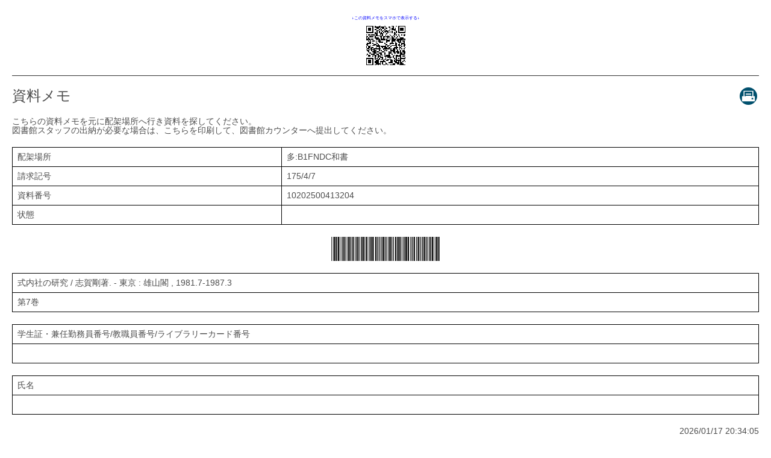

--- FILE ---
content_type: text/html; charset=utf-8
request_url: https://opac.lib.hosei.ac.jp/opac/opac_requestmemo/?lang=0&opkey=B165703798488924&blkey=48468
body_size: 6023
content:





	

<!DOCTYPE html>
<html lang="ja">
<head>

	<!-- meta -->
	<meta charset="UTF-8">
	<meta http-equiv="X-UA-Compatible" content="IE=edge">
	<meta http-equiv="Content-Type" content="text/html; charset=utf-8" />
	<meta http-equiv="Content-Style-type" content="text/css" />
	<meta http-equiv="content-script-type" content="text/javascript" />
	<meta http-equiv="Pragma" content="no-cache" />
	<meta http-equiv="Cache-Control" content="no-cache" />
	<meta http-equiv="Cache-Control" content="no-store" />
	<meta http-equiv="Expires" content="0" />
	<meta name="ROBOTS" content="NONE" />
	<meta name="ROBOTS" content="NOINDEX,NOFOLLOW" />
	<meta name="ROBOTS" content="NOARCHIVE" />
	
		<meta name="viewport" content="width=device-width,initial-scale=1.0,minimum-scale=1.0">
	
	<meta name="description" content="Online Public Access Catalog">
	<!-- css: bootstrap mega menu -->
	<link rel="stylesheet" type="text/css" href="/media/css/yamm.css?20240722">
	<link rel="stylesheet" type="text/css" href="/media/css/yamm_custom.css?20240722">

	<!-- css: sidr for smartphone side menu -->
	<link rel="stylesheet" type="text/css" href="/media/css/jquery.sidr.light.css?20240722">
	<link rel="stylesheet" type="text/css" href="/media/css/jquery.sidr.light_custom.css?20240722">

	<!-- css: sidr for smartphone side menu -->
	<link rel="stylesheet" type="text/css" href="/media/js/owl/assets/owl.carousel.css?20240722">

	<!-- css: opac theme -->
	<link rel="stylesheet" type="text/css" href="/media/css/opac_icon.css?20240722">
	<link rel="stylesheet" type="text/css" href="/media/css/opac_icon_custom.css?20240722">
	<link rel="stylesheet" type="text/css" href="/media/css/opac_style.css?20240722">
	<link rel="stylesheet" type="text/css" href="/media/css/opac_style_custom.css?20240722">

	<!-- HTML5 shim and Respond.js for IE8 support of HTML5 elements and media queries -->
	<!-- WARNING: Respond.js doesn't work if you view the page via file:// -->
	<!--[if lt IE 9]>
		<script src="https://oss.maxcdn.com/html5shiv/3.7.2/html5shiv.min.js"></script>
		<script src="https://oss.maxcdn.com/respond/1.4.2/respond.min.js"></script>
	<![endif]-->

	

	<link rel="shortcut icon" href="/media/img/favicon.ico" />

	<script type="text/javascript">
	//<![CDATA[
		 var media_url="/media/"; // MEDIA_URL
	 //]]>
	</script>
	
	



	
	<link href="/media/css/opac_common.css?20240722" rel="stylesheet" type="text/css" />
	<link href="/media/css/opac_common_custom.css?20240722" rel="stylesheet" type="text/css" />







	<script type="text/javascript" src="/media/js/jquery.min.js?20240722" charset="UTF-8"></script>
	<script>jQuery.ajaxPrefilter( function( s ) { if ( s.crossDomain ) { s.contents.script = false; } } );</script>
	<script type="text/javascript" src="/media/js_c/jquery-ui.min.js?20240722" charset="UTF-8"></script>
	<script type="text/javascript" src="/media/js_c/opac_common.js?20240722" charset="UTF-8"></script>
	<script type="text/javascript" src="/media/js_c/overlib.js?20240722" charset="UTF-8"></script>
	<script type="text/javascript" src="/media/js_c/wordBreak.js?20240722" charset="UTF-8"></script>
	



	
	<title></title>
	</head>
	<body class="opac_ja" style="min-width:auto !important;">



	<div class="popupWin req_memo" id="opac_requestmemo">
		
			
				<div class="disp_qrcode" style="border-bottom:solid 1px #333333;">
					<p class="text-center" style="margin-top:0">
						<span style="color:#0000ff;font-size: 0.5em;">↓この資料メモをスマホで表示する↓</span><br />
						<img src="/opac-spool/qr_z7KgnZ1jIcC7xrfs3OTKLJDUGAuN5J.png" alt="" />
					</p>
				</div>
				<br />
			
		
		
			<h3 class="title clearfix">
				
					資料メモ
				
				<span class="pull-right">
					<a class="btn-my-icon" alt="print" href="javascript:window.print();">
						<span class="icon-opac_print-2 size-small"></span>
					</a>
				</span>
			</h3>

			
			

			
				<p class="tbl_msg">こちらの資料メモを元に配架場所へ行き資料を探してください。</br>
図書館スタッフの出納が必要な場合は、こちらを印刷して、図書館カウンターへ提出してください。</p>
			

			  
				



	<table class="table table-bordered">
		
			<tr>
				  
					<td class="LOCATION">配架場所</td>
					<td class="LOCATION">多:B1FNDC和書</td>
				
			</tr>
		
			<tr>
				  
					<td class="CALLNO">請求記号</td>
					<td class="CALLNO">175/4/7</td>
				
			</tr>
		
			<tr>
				  
					<td class="BARCODE">資料番号</td>
					<td class="BARCODE">10202500413204</td>
				
			</tr>
		
			<tr>
				  
					<td class="CONDITION">状態</td>
					<td class="CONDITION">　</td>
				
			</tr>
		
	</table>




	<p class="text-center">
		<img src="/opac-spool/opac_barcode_img_20260117203404_10202500413204.png" class="memo_barcode"/>
	</p>



	<table class="table table-bordered">
		
			<tr><td class="bbinfo">式内社の研究 / 志賀剛著. - 東京 : 雄山閣 , 1981.7-1987.3</td></tr>
		
		
			<tr><td class="bind_vol">第7巻</td></tr>
		
	</table>

			

			
			
				
				<table class="table table-bordered">
					<tr>
						
							<td>
						
						学生証・兼任勤務員番号/教職員番号/ライブラリーカード番号</td>
					</tr>
					<tr>
						
							<td><br /></td>
						
					</tr>
				</table>
				
			

			
			
				
				<table class="table table-bordered">
					<tr>
						<td>氏名</td>
					</tr>
					<tr>
						
							<td><br /></td>
						
					</tr>
				</table>
				
			

			
			<p class="text-right now_date">2026/01/17 20:34:05</p>

			
				<div class="panel panel-primary panel-body">●資料メモのQRコードの読み込みを除き、図書館内での写真撮影は禁止です。ご注意ください。</br>
●こちらの資料メモでは、予約および他キャンパス図書館からの取寄はできません。MyOPACより行ってください。</br>
</br>
法政大学図書館</div>
			
		
		
	</div><!-- popupWindow -->



	</body>
	</html>


--- FILE ---
content_type: application/javascript
request_url: https://opac.lib.hosei.ac.jp/media/js_c/overlib.js?20240722
body_size: 36900
content:
//\/////
//\  Version 7.0.13(overlib_mini.jsの内容をコピー)
//\  overLIB 4.21 - You may not remove or change this notice.
//\  Copyright Erik Bosrup 1998-2004. All rights reserved.
//\
//\  Contributors are listed on the homepage.
//\  This file might be old, always check for the latest version at:
//\  http://www.bosrup.com/web/overlib/
//\
//\  Please read the license agreement (available through the link above)
//\  before using overLIB. Direct any licensing questions to erik@bosrup.com.
//\
//\  Do not sell this as your own work or remove this copyright notice. 
//\  For full details on copying or changing this script please read the
//\  license agreement at the link above. Please give credit on sites that
//\  use overLIB and submit changes of the script so other people can use
//\  them as well.
//\/////
//\  THIS IS A VERY MODIFIED VERSION. DO NOT EDIT OR PUBLISH. GET THE ORIGINAL!
var olLoaded=0,pmStart=10000000,pmUpper=10001000,pmCount=pmStart+1,pmt='',pms=new Array(),olInfo=new Info('4.21',1),FREPLACE=0,FBEFORE=1,FAFTER=2,FALTERNATE=3,FCHAIN=4,olHideForm=0,olHautoFlag=0,olVautoFlag=0,hookPts=new Array(),postParse=new Array(),cmdLine=new Array(),runTime=new Array();
registerCommands('donothing,inarray,caparray,sticky,background,noclose,caption,left,right,center,offsetx,offsety,fgcolor,bgcolor,textcolor,capcolor,closecolor,width,border,cellpad,status,autostatus,autostatuscap,height,closetext,snapx,snapy,fixx,fixy,relx,rely,fgbackground,bgbackground,padx,pady,fullhtml,above,below,capicon,textfont,captionfont,closefont,textsize,captionsize,closesize,timeout,function,delay,hauto,vauto,closeclick,wrap,followmouse,mouseoff,closetitle,cssoff,compatmode,cssclass,fgclass,bgclass,textfontclass,captionfontclass,closefontclass');
if(typeof ol_fgcolor=='undefined')var ol_fgcolor="#CCCCFF";if(typeof ol_bgcolor=='undefined')var ol_bgcolor="#333399";if(typeof ol_textcolor=='undefined')var ol_textcolor="#000000";if(typeof ol_capcolor=='undefined')var ol_capcolor="#FFFFFF";if(typeof ol_closecolor=='undefined')var ol_closecolor="#9999FF";if(typeof ol_textfont=='undefined')var ol_textfont="Verdana,Arial,Helvetica";if(typeof ol_captionfont=='undefined')var ol_captionfont="Verdana,Arial,Helvetica";if(typeof ol_closefont=='undefined')var ol_closefont="Verdana,Arial,Helvetica";if(typeof ol_textsize=='undefined')var ol_textsize="1";if(typeof ol_captionsize=='undefined')var ol_captionsize="1";if(typeof ol_closesize=='undefined')var ol_closesize="1";if(typeof ol_width=='undefined')var ol_width="200";if(typeof ol_border=='undefined')var ol_border="1";if(typeof ol_cellpad=='undefined')var ol_cellpad=2;if(typeof ol_offsetx=='undefined')var ol_offsetx=10;if(typeof ol_offsety=='undefined')var ol_offsety=10;if(typeof ol_text=='undefined')var ol_text="Default Text";if(typeof ol_cap=='undefined')var ol_cap="";if(typeof ol_sticky=='undefined')var ol_sticky=0;if(typeof ol_background=='undefined')var ol_background="";if(typeof ol_close=='undefined')var ol_close="Close";if(typeof ol_hpos=='undefined')var ol_hpos=RIGHT;if(typeof ol_status=='undefined')var ol_status="";if(typeof ol_autostatus=='undefined')var ol_autostatus=0;if(typeof ol_height=='undefined')var ol_height=-1;if(typeof ol_snapx=='undefined')var ol_snapx=0;if(typeof ol_snapy=='undefined')var ol_snapy=0;if(typeof ol_fixx=='undefined')var ol_fixx=-1;if(typeof ol_fixy=='undefined')var ol_fixy=-1;if(typeof ol_relx=='undefined')var ol_relx=null;if(typeof ol_rely=='undefined')var ol_rely=null;if(typeof ol_fgbackground=='undefined')var ol_fgbackground="";if(typeof ol_bgbackground=='undefined')var ol_bgbackground="";if(typeof ol_padxl=='undefined')var ol_padxl=1;if(typeof ol_padxr=='undefined')var ol_padxr=1;if(typeof ol_padyt=='undefined')var ol_padyt=1;if(typeof ol_padyb=='undefined')var ol_padyb=1;if(typeof ol_fullhtml=='undefined')var ol_fullhtml=0;if(typeof ol_vpos=='undefined')var ol_vpos=BELOW;if(typeof ol_aboveheight=='undefined')var ol_aboveheight=0;if(typeof ol_capicon=='undefined')var ol_capicon="";if(typeof ol_frame=='undefined')var ol_frame=self;if(typeof ol_timeout=='undefined')var ol_timeout=0;if(typeof ol_function=='undefined')var ol_function=null;if(typeof ol_delay=='undefined')var ol_delay=0;if(typeof ol_hauto=='undefined')var ol_hauto=0;if(typeof ol_vauto=='undefined')var ol_vauto=0;if(typeof ol_closeclick=='undefined')var ol_closeclick=0;if(typeof ol_wrap=='undefined')var ol_wrap=0;if(typeof ol_followmouse=='undefined')var ol_followmouse=1;if(typeof ol_mouseoff=='undefined')var ol_mouseoff=0;if(typeof ol_closetitle=='undefined')var ol_closetitle='Close';if(typeof ol_compatmode=='undefined')var ol_compatmode=0;if(typeof ol_css=='undefined')var ol_css=CSSOFF;if(typeof ol_fgclass=='undefined')var ol_fgclass="";if(typeof ol_bgclass=='undefined')var ol_bgclass="";if(typeof ol_textfontclass=='undefined')var ol_textfontclass="";if(typeof ol_captionfontclass=='undefined')var ol_captionfontclass="";if(typeof ol_closefontclass=='undefined')var ol_closefontclass="";
if(typeof ol_texts=='undefined')var ol_texts=new Array("Text 0","Text 1");if(typeof ol_caps=='undefined')var ol_caps=new Array("Caption 0","Caption 1");
var o3_text="",o3_cap="",o3_sticky=0,o3_background="",o3_close="Close",o3_hpos=RIGHT,o3_offsetx=2,o3_offsety=2,o3_fgcolor="",o3_bgcolor="",o3_textcolor="",o3_capcolor="",o3_closecolor="",o3_width=100,o3_border=1,o3_cellpad=2,o3_status="",o3_autostatus=0,o3_height=-1,o3_snapx=0,o3_snapy=0,o3_fixx=-1,o3_fixy=-1,o3_relx=null,o3_rely=null,o3_fgbackground="",o3_bgbackground="",o3_padxl=0,o3_padxr=0,o3_padyt=0,o3_padyb=0,o3_fullhtml=0,o3_vpos=BELOW,o3_aboveheight=0,o3_capicon="",o3_textfont="Verdana,Arial,Helvetica",o3_captionfont="Verdana,Arial,Helvetica",o3_closefont="Verdana,Arial,Helvetica",o3_textsize="1",o3_captionsize="1",o3_closesize="1",o3_frame=self,o3_timeout=0,o3_timerid=0,o3_allowmove=0,o3_function=null,o3_delay=0,o3_delayid=0,o3_hauto=0,o3_vauto=0,o3_closeclick=0,o3_wrap=0,o3_followmouse=1,o3_mouseoff=0,o3_closetitle='',o3_compatmode=0,o3_css=CSSOFF,o3_fgclass="",o3_bgclass="",o3_textfontclass="",o3_captionfontclass="",o3_closefontclass="";
var o3_x=0,o3_y=0,o3_showingsticky=0,o3_removecounter=0;
var over=null,fnRef,hoveringSwitch=false,olHideDelay;
var isMac=(navigator.userAgent.indexOf("Mac")!=-1),olOp=(navigator.userAgent.toLowerCase().indexOf('opera')>-1&&document.createTextNode),olNs4=(navigator.appName=='Netscape'&&parseInt(navigator.appVersion)==4),olNs6=(document.getElementById)?true:false,olKq=(olNs6&&/konqueror/i.test(navigator.userAgent)),olIe4=(document.all)?true:false,olIe5=false,olIe55=false,docRoot='document.body';
if(olNs4){var oW=window.innerWidth;var oH=window.innerHeight;window.onresize=function(){if(oW!=window.innerWidth||oH!=window.innerHeight)location.reload();}}
if(olIe4){var agent=navigator.userAgent;if(/MSIE/.test(agent)){var versNum = parseFloat(agent.match(/MSIE ([0-9]{1,}[\.0-9]{0,})/i)[1]);if(versNum>=5){olIe5=true;olIe55=(versNum>=5.5&&!olOp)?true:false;if(olNs6)olNs6=false;}}
if(olNs6)olIe4=false;}
if(document.compatMode&&document.compatMode=='CSS1Compat'){docRoot=((olIe4&&!olOp)?'document.documentElement':docRoot);}
if(window.addEventListener)window.addEventListener("load",OLonLoad_handler,false);else if(window.attachEvent)window.attachEvent("onload",OLonLoad_handler);
var capExtent;
function overlib(){if(!olLoaded||isExclusive(overlib.arguments))return true;if(olCheckMouseCapture)olMouseCapture();if(over){over=(typeof over.id!='string')?o3_frame.document.all['overDiv']:over;cClick();}
olHideDelay=0;o3_text=ol_text;o3_cap=ol_cap;o3_sticky=ol_sticky;o3_background=ol_background;o3_close=ol_close;o3_hpos=ol_hpos;o3_offsetx=ol_offsetx;o3_offsety=ol_offsety;o3_fgcolor=ol_fgcolor;o3_bgcolor=ol_bgcolor;o3_textcolor=ol_textcolor;o3_capcolor=ol_capcolor;o3_closecolor=ol_closecolor;o3_width=ol_width;o3_border=ol_border;o3_cellpad=ol_cellpad;o3_status=ol_status;o3_autostatus=ol_autostatus;o3_height=ol_height;o3_snapx=ol_snapx;o3_snapy=ol_snapy;o3_fixx=ol_fixx;o3_fixy=ol_fixy;o3_relx=ol_relx;o3_rely=ol_rely;o3_fgbackground=ol_fgbackground;o3_bgbackground=ol_bgbackground;o3_padxl=ol_padxl;o3_padxr=ol_padxr;o3_padyt=ol_padyt;o3_padyb=ol_padyb;o3_fullhtml=ol_fullhtml;o3_vpos=ol_vpos;o3_aboveheight=ol_aboveheight;o3_capicon=ol_capicon;o3_textfont=ol_textfont;o3_captionfont=ol_captionfont;o3_closefont=ol_closefont;o3_textsize=ol_textsize;o3_captionsize=ol_captionsize;o3_closesize=ol_closesize;o3_timeout=ol_timeout;o3_function=ol_function;o3_delay=ol_delay;o3_hauto=ol_hauto;o3_vauto=ol_vauto;o3_closeclick=ol_closeclick;o3_wrap=ol_wrap;o3_followmouse=ol_followmouse;o3_mouseoff=ol_mouseoff;o3_closetitle=ol_closetitle;o3_css=ol_css;o3_compatmode=ol_compatmode;o3_fgclass=ol_fgclass;o3_bgclass=ol_bgclass;o3_textfontclass=ol_textfontclass;o3_captionfontclass=ol_captionfontclass;o3_closefontclass=ol_closefontclass;
setRunTimeVariables();
fnRef='';
o3_frame=ol_frame;
if(!(over=createDivContainer()))return false;
parseTokens('o3_',overlib.arguments);if(!postParseChecks())return false;
if(o3_delay==0){return runHook("olMain",FREPLACE);}else{o3_delayid=setTimeout("runHook('olMain',FREPLACE)",o3_delay);return false;}}
function nd(time){if(olLoaded&&!isExclusive()){hideDelay(time);
if(o3_removecounter>=1){o3_showingsticky=0 };
if(o3_showingsticky==0){o3_allowmove=0;if(over!=null&&o3_timerid==0)runHook("hideObject",FREPLACE,over);}else{o3_removecounter++;}}
return true;}
function cClick(){if(olLoaded){runHook("hideObject",FREPLACE,over);o3_showingsticky=0;}
return false;}
function overlib_pagedefaults(){parseTokens('ol_',overlib_pagedefaults.arguments);}
function olMain(){var layerhtml,styleType;runHook("olMain",FBEFORE);
if(o3_background!=""||o3_fullhtml){
layerhtml=runHook('ol_content_background',FALTERNATE,o3_css,o3_text,o3_background,o3_fullhtml);}else{
styleType=(pms[o3_css-1-pmStart]=="cssoff"||pms[o3_css-1-pmStart]=="cssclass");
if(o3_fgbackground!="")o3_fgbackground="background=\""+o3_fgbackground+"\"";if(o3_bgbackground!="")o3_bgbackground=(styleType?"background=\""+o3_bgbackground+"\"":o3_bgbackground);
if(o3_fgcolor!="")o3_fgcolor=(styleType?"bgcolor=\""+o3_fgcolor+"\"":o3_fgcolor);if(o3_bgcolor!="")o3_bgcolor=(styleType?"bgcolor=\""+o3_bgcolor+"\"":o3_bgcolor);
if(o3_height>0)o3_height=(styleType?"height=\""+o3_height+"\"":o3_height);else o3_height="";
if(o3_cap==""){
layerhtml=runHook('ol_content_simple',FALTERNATE,o3_css,o3_text);}else{
if(o3_sticky){
layerhtml=runHook('ol_content_caption',FALTERNATE,o3_css,o3_text,o3_cap,o3_close);}else{
layerhtml=runHook('ol_content_caption',FALTERNATE,o3_css,o3_text,o3_cap,"");}}}
if(o3_sticky){if(o3_timerid>0){clearTimeout(o3_timerid);o3_timerid=0;}
o3_showingsticky=1;o3_removecounter=0;}
if(!runHook("createPopup",FREPLACE,layerhtml))return false;
if(o3_autostatus>0){o3_status=o3_text;if(o3_autostatus>1)o3_status=o3_cap;}
o3_allowmove=0;
if(o3_timeout>0){if(o3_timerid>0)clearTimeout(o3_timerid);o3_timerid=setTimeout("cClick()",o3_timeout);}
runHook("disp",FREPLACE,o3_status);runHook("olMain",FAFTER);
return(olOp&&event&&event.type=='mouseover'&&!o3_status)?'':(o3_status!='');}
function ol_content_simple(text){var cpIsMultiple=/,/.test(o3_cellpad);var txt='<table width="'+o3_width+'" border="0" cellpadding="'+o3_border+'" cellspacing="0" '+(o3_bgclass?'class="'+o3_bgclass+'"':o3_bgcolor+' '+o3_height)+'><tr><td><table width="100%" border="0" '+((olNs4||!cpIsMultiple)?'cellpadding="'+o3_cellpad+'" ':'')+'cellspacing="0" '+(o3_fgclass?'class="'+o3_fgclass+'"':o3_fgcolor+' '+o3_fgbackground+' '+o3_height)+'><tr><td valign="TOP"'+(o3_textfontclass?' class="'+o3_textfontclass+'">':((!olNs4&&cpIsMultiple)?' style="'+setCellPadStr(o3_cellpad)+'">':'>'))+(o3_textfontclass?'':wrapStr(0,o3_textsize,'text'))+text+(o3_textfontclass?'':wrapStr(1,o3_textsize))+'</td></tr></table></td></tr></table>';
set_background("");return txt;}
function ol_content_caption(text,title,close){var nameId,txt,cpIsMultiple=/,/.test(o3_cellpad);var closing,closeevent;
closing="";closeevent="onmouseover";if(o3_closeclick==1)closeevent=(o3_closetitle?"title='"+o3_closetitle+"'":"")+" onclick";if(o3_capicon!=""){nameId=' hspace=\"5\"'+' align=\"middle\" alt=\"\"';if(typeof o3_dragimg!='undefined'&&o3_dragimg)nameId=' hspace=\"5\"'+' name=\"'+o3_dragimg+'\" id=\"'+o3_dragimg+'\" align=\"middle\" alt=\"Drag Enabled\" title=\"Drag Enabled\"';o3_capicon='<img src=\"'+o3_capicon+'\"'+nameId+' />';}
if(close!="")
closing='<td '+(!o3_compatmode&&o3_closefontclass?'class="'+o3_closefontclass:'align="RIGHT')+'"><a href="javascript:return '+fnRef+'cClick();"'+((o3_compatmode&&o3_closefontclass)?' class="'+o3_closefontclass+'" ':' ')+closeevent+'="return '+fnRef+'cClick();">'+(o3_closefontclass?'':wrapStr(0,o3_closesize,'close'))+close+(o3_closefontclass?'':wrapStr(1,o3_closesize,'close'))+'</a></td>';txt='<table width="'+o3_width+'" border="0" cellpadding="'+o3_border+'" cellspacing="0" '+(o3_bgclass?'class="'+o3_bgclass+'"':o3_bgcolor+' '+o3_bgbackground+' '+o3_height)+'><tr><td><table width="100%" border="0" cellpadding="2" cellspacing="0"><tr><td'+(o3_captionfontclass?' class="'+o3_captionfontclass+'">':'>')+(o3_captionfontclass?'':'<b>'+wrapStr(0,o3_captionsize,'caption'))+o3_capicon+title+(o3_captionfontclass?'':wrapStr(1,o3_captionsize)+'</b>')+'</td>'+closing+'</tr></table><table width="100%" border="0" '+((olNs4||!cpIsMultiple)?'cellpadding="'+o3_cellpad+'" ':'')+'cellspacing="0" '+(o3_fgclass?'class="'+o3_fgclass+'"':o3_fgcolor+' '+o3_fgbackground+' '+o3_height)+'><tr><td valign="TOP"'+(o3_textfontclass?' class="'+o3_textfontclass+'">' :((!olNs4&&cpIsMultiple)?' style="'+setCellPadStr(o3_cellpad)+'">':'>'))+(o3_textfontclass?'':wrapStr(0,o3_textsize,'text'))+text+(o3_textfontclass?'':wrapStr(1,o3_textsize))+'</td></tr></table></td></tr></table>';
set_background("");return txt;}
function ol_content_background(text,picture,hasfullhtml){if(hasfullhtml){txt=text;}else{txt='<table width="'+o3_width+'" border="0" cellpadding="0" cellspacing="0" height="'+o3_height+'"><tr><td colspan="3" height="'+o3_padyt+'"></td></tr><tr><td width="'+o3_padxl+'"></td><td valign="TOP" width="'+(o3_width-o3_padxl-o3_padxr)+(o3_textfontclass?'" class="'+o3_textfontclass:'')+'">'+(o3_textfontclass?'':wrapStr(0,o3_textsize,'text'))+text+(o3_textfontclass?'':wrapStr(1,o3_textsize))+'</td><td width="'+o3_padxr+'"></td></tr><tr><td colspan="3" height="'+o3_padyb+'"></td></tr></table>';}
set_background(picture);return txt;}
function set_background(pic){if(pic==""){if(olNs4){over.background.src=null;}else if(over.style){over.style.backgroundImage="none";}
}else{if(olNs4){over.background.src=pic;}else if(over.style){over.style.width=o3_width+'px';over.style.backgroundImage="url("+pic+")";}}}
var olShowId=-1;
function disp(statustext){runHook("disp",FBEFORE);
if(o3_allowmove==0){runHook("placeLayer",FREPLACE);(olNs6&&olShowId<0)?olShowId=setTimeout("runHook('showObject',FREPLACE,over)",1):runHook("showObject",FREPLACE,over);o3_allowmove=(o3_sticky||o3_followmouse==0)?0:1;}
runHook("disp",FAFTER);
if(statustext!="")self.status=statustext;}
function createPopup(lyrContent){runHook("createPopup",FBEFORE);
if(o3_wrap){var wd,ww,theObj=(olNs4?over:over.style);theObj.top=theObj.left=((olIe4&&!olOp)?0:-10000)+(!olNs4?'px':0);layerWrite(lyrContent);wd=(olNs4?over.clip.width:over.offsetWidth);if(wd>(ww=windowWidth())){lyrContent=lyrContent.replace(/\&nbsp;/g,' ');o3_width=ww;o3_wrap=0;}}
layerWrite(lyrContent);
if(o3_wrap)o3_width=(olNs4?over.clip.width:over.offsetWidth);
runHook("createPopup",FAFTER,lyrContent);
return true;}
function placeLayer(){var placeX,placeY,widthFix=0;
if(o3_frame.innerWidth)widthFix=18;iwidth=windowWidth();
winoffset=(olIe4)?eval('o3_frame.'+docRoot+'.scrollLeft'):o3_frame.pageXOffset;
placeX=runHook('horizontalPlacement',FCHAIN,iwidth,winoffset,widthFix);
if(o3_frame.innerHeight){iheight=o3_frame.innerHeight;}else if(eval('o3_frame.'+docRoot)&&eval("typeof o3_frame."+docRoot+".clientHeight=='number'")&&eval('o3_frame.'+docRoot+'.clientHeight')){iheight=eval('o3_frame.'+docRoot+'.clientHeight');}
scrolloffset=(olIe4)?eval('o3_frame.'+docRoot+'.scrollTop'):o3_frame.pageYOffset;placeY=runHook('verticalPlacement',FCHAIN,iheight,scrolloffset);
repositionTo(over,placeX,placeY);}
function olMouseMove(e){var e=(e)?e:event;
if(e.pageX){o3_x=e.pageX;o3_y=e.pageY;}else if(e.clientX){o3_x=eval('e.clientX+o3_frame.'+docRoot+'.scrollLeft');o3_y=eval('e.clientY+o3_frame.'+docRoot+'.scrollTop');}
if(o3_allowmove==1)runHook("placeLayer",FREPLACE);
if(hoveringSwitch&&!olNs4&&runHook("cursorOff",FREPLACE)){(olHideDelay?hideDelay(olHideDelay):cClick());hoveringSwitch=!hoveringSwitch;}}
function no_overlib(){return ver3fix;}
function olMouseCapture(){capExtent=document;var fN,str='',l,k,f,wMv,sS,mseHandler=olMouseMove;var re=/function[ ]*(\w*)\(/;
wMv=(!olIe4&&window.onmousemove);if(document.onmousemove||wMv){if(wMv)capExtent=window;f=capExtent.onmousemove.toString();fN=f.match(re);if(fN==null){str=f+'(e);';}else if(fN[1]=='anonymous'||fN[1]=='olMouseMove'||(wMv&&fN[1]=='onmousemove')){if(!olOp&&wMv){l=f.indexOf('{')+1;k=f.lastIndexOf('}');sS=f.substring(l,k);if((l=sS.indexOf('('))!=-1){sS=sS.substring(0,l).replace(/^\s+/,'').replace(/\s+$/,'');if(eval("typeof "+sS+"=='undefined'"))window.onmousemove=null;else str=sS+'(e);';}}
if(!str){olCheckMouseCapture=false;return;}
}else{if(fN[1])str=fN[1]+'(e);';else{l=f.indexOf('{')+1;k=f.lastIndexOf('}');str=f.substring(l,k)+'\n';}}
str+='olMouseMove(e);';mseHandler=new Function('e',str);}
capExtent.onmousemove=mseHandler;if(olNs4)capExtent.captureEvents(Event.MOUSEMOVE);}
function parseTokens(pf,ar){
var v,i,mode=-1,par=(pf!='ol_'),fnMark=(par&&!ar.length?1:0);
for(i=0;i<ar.length;i++){if(mode<0){
if(typeof ar[i]=='number'&&ar[i]>pmStart&&ar[i]<pmUpper){fnMark=(par?1:0);i--;}else{switch(pf){case 'ol_':
ol_text=ar[i].toString();break;default:
o3_text=ar[i].toString();}}
mode=0;}else{
if(ar[i]>=pmCount||ar[i]==DONOTHING){continue;}
if(ar[i]==INARRAY){fnMark=0;eval(pf+'text=ol_texts['+ar[++i]+'].toString()');continue;}
if(ar[i]==CAPARRAY){eval(pf+'cap=ol_caps['+ar[++i]+'].toString()');continue;}
if(ar[i]==STICKY){if(pf!='ol_')eval(pf+'sticky=1');continue;}
if(ar[i]==BACKGROUND){eval(pf+'background="'+ar[++i]+'"');continue;}
if(ar[i]==NOCLOSE){if(pf!='ol_')opt_NOCLOSE();continue;}
if(ar[i]==CAPTION){eval(pf+"cap='"+escSglQuote(ar[++i])+"'");continue;}
if(ar[i]==CENTER||ar[i]==LEFT||ar[i]==RIGHT){eval(pf+'hpos='+ar[i]);if(pf!='ol_')olHautoFlag=1;continue;}
if(ar[i]==OFFSETX){eval(pf+'offsetx='+ar[++i]);continue;}
if(ar[i]==OFFSETY){eval(pf+'offsety='+ar[++i]);continue;}
if(ar[i]==FGCOLOR){eval(pf+'fgcolor="'+ar[++i]+'"');continue;}
if(ar[i]==BGCOLOR){eval(pf+'bgcolor="'+ar[++i]+'"');continue;}
if(ar[i]==TEXTCOLOR){eval(pf+'textcolor="'+ar[++i]+'"');continue;}
if(ar[i]==CAPCOLOR){eval(pf+'capcolor="'+ar[++i]+'"');continue;}
if(ar[i]==CLOSECOLOR){eval(pf+'closecolor="'+ar[++i]+'"');continue;}
if(ar[i]==WIDTH){eval(pf+'width='+ar[++i]);continue;}
if(ar[i]==BORDER){eval(pf+'border='+ar[++i]);continue;}
if(ar[i]==CELLPAD){i=opt_MULTIPLEARGS(++i,ar,(pf+'cellpad'));continue;}
if(ar[i]==STATUS){eval(pf+"status='"+escSglQuote(ar[++i])+"'");continue;}
if(ar[i]==AUTOSTATUS){eval(pf+'autostatus=('+pf+'autostatus==1)?0:1');continue;}
if(ar[i]==AUTOSTATUSCAP){eval(pf+'autostatus=('+pf+'autostatus==2)?0:2');continue;}
if(ar[i]==HEIGHT){eval(pf+'height='+pf+'aboveheight='+ar[++i]);continue;}
if(ar[i]==CLOSETEXT){eval(pf+"close='"+escSglQuote(ar[++i])+"'");continue;}
if(ar[i]==SNAPX){eval(pf+'snapx='+ar[++i]);continue;}
if(ar[i]==SNAPY){eval(pf+'snapy='+ar[++i]);continue;}
if(ar[i]==FIXX){eval(pf+'fixx='+ar[++i]);continue;}
if(ar[i]==FIXY){eval(pf+'fixy='+ar[++i]);continue;}
if(ar[i]==RELX){eval(pf+'relx='+ar[++i]);continue;}
if(ar[i]==RELY){eval(pf+'rely='+ar[++i]);continue;}
if(ar[i]==FGBACKGROUND){eval(pf+'fgbackground="'+ar[++i]+'"');continue;}
if(ar[i]==BGBACKGROUND){eval(pf+'bgbackground="'+ar[++i]+'"');continue;}
if(ar[i]==PADX){eval(pf+'padxl='+ar[++i]);eval(pf+'padxr='+ar[++i]);continue;}
if(ar[i]==PADY){eval(pf+'padyt='+ar[++i]);eval(pf+'padyb='+ar[++i]);continue;}
if(ar[i]==FULLHTML){if(pf!='ol_')eval(pf+'fullhtml=1');continue;}
if(ar[i]==BELOW||ar[i]==ABOVE){eval(pf+'vpos='+ar[i]);if(pf!='ol_')olVautoFlag=1;continue;}
if(ar[i]==CAPICON){eval(pf+'capicon="'+ar[++i]+'"');continue;}
if(ar[i]==TEXTFONT){eval(pf+"textfont='"+escSglQuote(ar[++i])+"'");continue;}
if(ar[i]==CAPTIONFONT){eval(pf+"captionfont='"+escSglQuote(ar[++i])+"'");continue;}
if(ar[i]==CLOSEFONT){eval(pf+"closefont='"+escSglQuote(ar[++i])+"'");continue;}
if(ar[i]==TEXTSIZE){eval(pf+'textsize="'+ar[++i]+'"');continue;}
if(ar[i]==CAPTIONSIZE){eval(pf+'captionsize="'+ar[++i]+'"');continue;}
if(ar[i]==CLOSESIZE){eval(pf+'closesize="'+ar[++i]+'"');continue;}
if(ar[i]==TIMEOUT){eval(pf+'timeout='+ar[++i]);continue;}
if(ar[i]==FUNCTION){if(pf=='ol_'){if(typeof ar[i+1]!='number'){v=ar[++i];ol_function=(typeof v=='function'?v:null);}}else{fnMark=0;v=null;if(typeof ar[i+1]!='number')v=ar[++i]; opt_FUNCTION(v);} continue;}
if(ar[i]==DELAY){eval(pf+'delay='+ar[++i]);continue;}
if(ar[i]==HAUTO){eval(pf+'hauto=('+pf+'hauto==0)?1:0');continue;}
if(ar[i]==VAUTO){eval(pf+'vauto=('+pf+'vauto==0)?1:0');continue;}
if(ar[i]==CLOSECLICK){eval(pf+'closeclick=('+pf+'closeclick==0)?1:0');continue;}
if(ar[i]==WRAP){eval(pf+'wrap=('+pf+'wrap==0)?1:0');continue;}
if(ar[i]==FOLLOWMOUSE){eval(pf+'followmouse=('+pf+'followmouse==1)?0:1');continue;}
if(ar[i]==MOUSEOFF){eval(pf+'mouseoff=('+pf+'mouseoff==0)?1:0');v=ar[i+1];if(pf!='ol_'&&eval(pf+'mouseoff')&&typeof v=='number'&&(v<pmStart||v>pmUpper))olHideDelay=ar[++i];continue;}
if(ar[i]==CLOSETITLE){eval(pf+"closetitle='"+escSglQuote(ar[++i])+"'");continue;}
if(ar[i]==CSSOFF||ar[i]==CSSCLASS){eval(pf+'css='+ar[i]);continue;}
if(ar[i]==COMPATMODE){eval(pf+'compatmode=('+pf+'compatmode==0)?1:0');continue;}
if(ar[i]==FGCLASS){eval(pf+'fgclass="'+ar[++i]+'"');continue;}
if(ar[i]==BGCLASS){eval(pf+'bgclass="'+ar[++i]+'"');continue;}
if(ar[i]==TEXTFONTCLASS){eval(pf+'textfontclass="'+ar[++i]+'"');continue;}
if(ar[i]==CAPTIONFONTCLASS){eval(pf+'captionfontclass="'+ar[++i]+'"');continue;}
if(ar[i]==CLOSEFONTCLASS){eval(pf+'closefontclass="'+ar[++i]+'"');continue;}
i=parseCmdLine(pf,i,ar);}}
if(fnMark&&o3_function)o3_text=o3_function();
if((pf=='o3_')&&o3_wrap){o3_width=0;
var tReg=/<.*\n*>/ig;if(!tReg.test(o3_text))o3_text=o3_text.replace(/[ ]+/g,'&nbsp;');if(!tReg.test(o3_cap))o3_cap=o3_cap.replace(/[ ]+/g,'&nbsp;');}
if((pf=='o3_')&&o3_sticky){if(!o3_close&&(o3_frame!=ol_frame))o3_close=ol_close;if(o3_mouseoff&&(o3_frame==ol_frame))opt_NOCLOSE(' ');}}
function layerWrite(txt){txt+="\n";if(olNs4){var lyr=o3_frame.document.layers['overDiv'].document
lyr.write(txt)
lyr.close()
}else if(typeof over.innerHTML!='undefined'){if(olIe5&&isMac)over.innerHTML='';over.innerHTML=txt;}else{range=o3_frame.document.createRange();range.setStartAfter(over);domfrag=range.createContextualFragment(txt);
while(over.hasChildNodes()){over.removeChild(over.lastChild);}
over.appendChild(domfrag);}}
function showObject(obj){runHook("showObject",FBEFORE);
var theObj=(olNs4?obj:obj.style);theObj.visibility='visible';
runHook("showObject",FAFTER);}
function hideObject(obj){runHook("hideObject",FBEFORE);
var theObj=(olNs4?obj:obj.style);if(olNs6&&olShowId>0){clearTimeout(olShowId);olShowId=0;}
theObj.visibility='hidden';theObj.top=theObj.left=((olIe4&&!olOp)?0:-10000)+(!olNs4?'px':0);
if(o3_timerid>0)clearTimeout(o3_timerid);if(o3_delayid>0)clearTimeout(o3_delayid);
o3_timerid=0;o3_delayid=0;self.status="";
if(obj.onmouseout||obj.onmouseover){if(olNs4)obj.releaseEvents(Event.MOUSEOUT||Event.MOUSEOVER);obj.onmouseout=obj.onmouseover=null;}
runHook("hideObject",FAFTER);}
function repositionTo(obj,xL,yL){var theObj=(olNs4?obj:obj.style);theObj.left=xL+(!olNs4?'px':0);theObj.top=yL+(!olNs4?'px':0);}
function cursorOff(){var left=parseInt(over.style.left);var top=parseInt(over.style.top);var right=left+(over.offsetWidth>=parseInt(o3_width)?over.offsetWidth:parseInt(o3_width));var bottom=top+(over.offsetHeight>=o3_aboveheight?over.offsetHeight:o3_aboveheight);
if(o3_x<left||o3_x>right||o3_y<top||o3_y>bottom)return true;
return false;}
function opt_FUNCTION(callme){o3_text=(callme?(typeof callme=='string'?(/.+\(.*\)/.test(callme)?eval(callme):callme):callme()):(o3_function?o3_function():'No Function'));
return 0;}
function opt_NOCLOSE(unused){if(!unused)o3_close="";
if(olNs4){over.captureEvents(Event.MOUSEOUT||Event.MOUSEOVER);over.onmouseover=function(){if(o3_timerid>0){clearTimeout(o3_timerid);o3_timerid=0;} }
over.onmouseout=function(e){if(olHideDelay)hideDelay(olHideDelay);else cClick(e);}
}else{over.onmouseover=function(){hoveringSwitch=true;if(o3_timerid>0){clearTimeout(o3_timerid);o3_timerid=0;} }}
return 0;}
function opt_MULTIPLEARGS(i,args,parameter){var k=i,re,pV,str='';
for(k=i;k<args.length;k++){if(typeof args[k]=='number'&&args[k]>pmStart)break;str+=args[k]+',';}
if(str)str=str.substring(0,--str.length);
k--;pV=(olNs4&&/cellpad/i.test(parameter))?str.split(',')[0]:str;eval(parameter+'="'+pV+'"');
return k;}
function nbspCleanup(){if(o3_wrap){o3_text=o3_text.replace(/\&nbsp;/g,' ');o3_cap=o3_cap.replace(/\&nbsp;/g,' ');}}
function escSglQuote(str){return str.toString().replace(/'/g,"\\'");}
function OLonLoad_handler(e){var re=/\w+\(.*\)[;\s]+/g,olre=/overlib\(|nd\(|cClick\(/,fn,l,i;
if(!olLoaded)olLoaded=1;
if(window.removeEventListener&&e.eventPhase==3)window.removeEventListener("load",OLonLoad_handler,false);else if(window.detachEvent){window.detachEvent("onload",OLonLoad_handler);var fN=document.body.getAttribute('onload');if(fN){fN=fN.toString().match(re);if(fN&&fN.length){for(i=0;i<fN.length;i++){if(/anonymous/.test(fN[i]))continue;while((l=fN[i].search(/\)[;\s]+/))!=-1){fn=fN[i].substring(0,l+1);fN[i]=fN[i].substring(l+2);if(olre.test(fn))eval(fn);}}}}}}
function wrapStr(endWrap,fontSizeStr,whichString){var fontStr,fontColor,isClose=((whichString=='close')?1:0),hasDims=/[%\-a-z]+$/.test(fontSizeStr);fontSizeStr=(olNs4)?(!hasDims?fontSizeStr:'1'):fontSizeStr;if(endWrap)return(hasDims&&!olNs4)?(isClose?'</span>':'</div>'):'</font>';else{fontStr='o3_'+whichString+'font';fontColor='o3_'+((whichString=='caption')? 'cap':whichString)+'color';return(hasDims&&!olNs4)?(isClose?'<span style="font-family: '+quoteMultiNameFonts(eval(fontStr))+';color: '+eval(fontColor)+';font-size: '+fontSizeStr+';">':'<div style="font-family: '+quoteMultiNameFonts(eval(fontStr))+';color: '+eval(fontColor)+';font-size: '+fontSizeStr+';">'):'<font face="'+eval(fontStr)+'" color="'+eval(fontColor)+'" size="'+(parseInt(fontSizeStr)>7?'7':fontSizeStr)+'">';}}
function quoteMultiNameFonts(theFont){var v,pM=theFont.split(',');for(var i=0;i<pM.length;i++){v=pM[i];v=v.replace(/^\s+/,'').replace(/\s+$/,'');if(/\s/.test(v)&&!/['"]/.test(v)){v="\'"+v+"\'";pM[i]=v;}}
return pM.join();}
function isExclusive(args){return false;}
function setCellPadStr(parameter){var Str='',j=0,ary=new Array(),top,bottom,left,right;
Str+='padding: ';ary=parameter.replace(/\s+/g,'').split(',');
switch(ary.length){case 2:
top=bottom=ary[j];left=right=ary[++j];break;case 3:
top=ary[j];left=right=ary[++j];bottom=ary[++j];break;case 4:
top=ary[j];right=ary[++j];bottom=ary[++j];left=ary[++j];break;}
Str+=((ary.length==1)?ary[0]+'px;':top+'px '+right+'px '+bottom+'px '+left+'px;');
return Str;}
function hideDelay(time){if(time&&!o3_delay){if(o3_timerid>0)clearTimeout(o3_timerid);
o3_timerid=setTimeout("cClick()",(o3_timeout=time));}}
function horizontalPlacement(browserWidth,horizontalScrollAmount,widthFix){var placeX,iwidth=browserWidth,winoffset=horizontalScrollAmount;var parsedWidth=parseInt(o3_width);
if(o3_fixx>-1||o3_relx!=null){
placeX=(o3_relx!=null?( o3_relx<0?winoffset+o3_relx+iwidth-parsedWidth-widthFix:winoffset+o3_relx):o3_fixx);}else{
if(o3_hauto==1){if((o3_x-winoffset)>(iwidth/2)){o3_hpos=LEFT;}else{o3_hpos=RIGHT;}}
if(o3_hpos==CENTER){placeX=o3_x+o3_offsetx-(parsedWidth/2);
if(placeX<winoffset)placeX=winoffset;}
if(o3_hpos==RIGHT){placeX=o3_x+o3_offsetx;
if((placeX+parsedWidth)>(winoffset+iwidth-widthFix)){placeX=iwidth+winoffset-parsedWidth-widthFix;if(placeX<0)placeX=0;}}
if(o3_hpos==LEFT){placeX=o3_x-o3_offsetx-parsedWidth;if(placeX<winoffset)placeX=winoffset;}
if(o3_snapx>1){var snapping=placeX % o3_snapx;
if(o3_hpos==LEFT){placeX=placeX-(o3_snapx+snapping);}else{
placeX=placeX+(o3_snapx-snapping);}
if(placeX<winoffset)placeX=winoffset;}}
return placeX;}

function verticalPlacement(browserHeight,verticalScrollAmount){var placeY,iheight=browserHeight,scrolloffset=verticalScrollAmount;var parsedHeight=(o3_aboveheight?parseInt(o3_aboveheight):(olNs4?over.clip.height:over.offsetHeight));
if(o3_fixy>-1||o3_rely!=null){
placeY=(o3_rely!=null?(o3_rely<0?scrolloffset+o3_rely+iheight-parsedHeight:scrolloffset+o3_rely):o3_fixy);}else{
if(o3_vauto==1){if((o3_y-scrolloffset)>(iheight/2)&&o3_vpos==BELOW&&(o3_y+parsedHeight+o3_offsety-(scrolloffset+iheight)>0)){o3_vpos=ABOVE;}else if(o3_vpos==ABOVE&&(o3_y-(parsedHeight+o3_offsety)-scrolloffset<0)){o3_vpos=BELOW;}}
if(o3_vpos==ABOVE){if(o3_aboveheight==0)o3_aboveheight=parsedHeight;
placeY=o3_y-(o3_aboveheight+o3_offsety);if(placeY<scrolloffset)placeY=scrolloffset;}else{
placeY=o3_y+o3_offsety;}
if(o3_snapy>1){var snapping=placeY % o3_snapy;
if(o3_aboveheight>0&&o3_vpos==ABOVE){placeY=placeY-(o3_snapy+snapping);}else{placeY=placeY+(o3_snapy-snapping);}
if(placeY<scrolloffset)placeY=scrolloffset;}}
return placeY;}
function checkPositionFlags(){if(olHautoFlag)olHautoFlag=o3_hauto=0;if(olVautoFlag)olVautoFlag=o3_vauto=0;return true;}
function windowWidth(){var w;if(o3_frame.innerWidth)w=o3_frame.innerWidth;else if(eval('o3_frame.'+docRoot)&&eval("typeof o3_frame."+docRoot+".clientWidth=='number'")&&eval('o3_frame.'+docRoot+'.clientWidth'))
w=eval('o3_frame.'+docRoot+'.clientWidth');return w;}
function createDivContainer(id,frm,zValue){id=(id||'overDiv'),frm=(frm||o3_frame),zValue=(zValue||1000);var objRef,divContainer=layerReference(id);
if(divContainer==null){if(olNs4){divContainer=frm.document.layers[id]=new Layer(window.innerWidth,frm);objRef=divContainer;}else{var body=(olIe4?frm.document.all.tags('BODY')[0]:frm.document.getElementsByTagName("BODY")[0]);if(olIe4&&!document.getElementById){body.insertAdjacentHTML("beforeEnd",'<div id="'+id+'"></div>');divContainer=layerReference(id);}else{divContainer=frm.document.createElement("DIV");divContainer.id=id;body.appendChild(divContainer);}
objRef=divContainer.style;}
objRef.position='absolute';objRef.visibility='hidden';objRef.zIndex=zValue;if(olIe4&&!olOp)objRef.left=objRef.top='0px';else objRef.left=objRef.top=-10000+(!olNs4?'px':0);}
return divContainer;}
function layerReference(id){return(olNs4?o3_frame.document.layers[id]:(document.all?o3_frame.document.all[id]:o3_frame.document.getElementById(id)));}
function isFunction(fnRef){var rtn=true;
if(typeof fnRef=='object'){for(var i=0;i<fnRef.length;i++){if(typeof fnRef[i]=='function')continue;rtn=false;break;}
}else if(typeof fnRef!='function'){rtn=false;}
return rtn;}
function argToString(array,strtInd,argName){var jS=strtInd,aS='',ar=array;argName=(argName?argName:'ar');
if(ar.length>jS){for(var k=jS;k<ar.length;k++)aS+=argName+'['+k+'], ';aS=aS.substring(0,aS.length-2);}
return aS;}
function reOrder(hookPt,fnRef,order){var newPt=new Array(),match,i,j;
if(!order||typeof order=='undefined'||typeof order=='number')return hookPt;
if(typeof order=='function'){if(typeof fnRef=='object'){newPt=newPt.concat(fnRef);}else{newPt[newPt.length++]=fnRef;}
for(i=0;i<hookPt.length;i++){match=false;if(typeof fnRef=='function'&&hookPt[i]==fnRef){continue;}else{for(j=0;j<fnRef.length;j++)if(hookPt[i]==fnRef[j]){match=true;break;}}
if(!match)newPt[newPt.length++]=hookPt[i];}
newPt[newPt.length++]=order;
}else if(typeof order=='object'){if(typeof fnRef=='object'){newPt=newPt.concat(fnRef);}else{newPt[newPt.length++]=fnRef;}
for(j=0;j<hookPt.length;j++){match=false;if(typeof fnRef=='function'&&hookPt[j]==fnRef){continue;}else{for(i=0;i<fnRef.length;i++)if(hookPt[j]==fnRef[i]){match=true;break;}}
if(!match)newPt[newPt.length++]=hookPt[j];}
for(i=0;i<newPt.length;i++)hookPt[i]=newPt[i];newPt.length=0;
for(j=0;j<hookPt.length;j++){match=false;for(i=0;i<order.length;i++){if(hookPt[j]==order[i]){match=true;break;}}
if(!match)newPt[newPt.length++]=hookPt[j];}
newPt=newPt.concat(order);}
hookPt=newPt;
return hookPt;}
function setRunTimeVariables(){if(typeof runTime!='undefined'&&runTime.length){for(var k=0;k<runTime.length;k++){runTime[k]();}}}
function parseCmdLine(pf,i,args){if(typeof cmdLine!='undefined'&&cmdLine.length){for(var k=0;k<cmdLine.length;k++){var j=cmdLine[k](pf,i,args);if(j >-1){i=j;break;}}}
return i;}
function postParseChecks(pf,args){if(typeof postParse!='undefined'&&postParse.length){for(var k=0;k<postParse.length;k++){if(postParse[k](pf,args))continue;return false;}}
return true;}
function registerCommands(cmdStr){if(typeof cmdStr!='string')return;
var pM=cmdStr.split(',');pms=pms.concat(pM);
for(var i=0;i< pM.length;i++){eval(pM[i].toUpperCase()+'='+pmCount++);}}
function registerNoParameterCommands(cmdStr){if(!cmdStr&&typeof cmdStr!='string')return;pmt=(!pmt)?cmdStr:pmt+','+cmdStr;}
function registerHook(fnHookTo,fnRef,hookType,optPm){var hookPt,last=typeof optPm;
if(fnHookTo=='plgIn'||fnHookTo=='postParse')return;if(typeof hookPts[fnHookTo]=='undefined')hookPts[fnHookTo]=new FunctionReference();
hookPt=hookPts[fnHookTo];
if(hookType!=null){if(hookType==FREPLACE){hookPt.ovload=fnRef;if(fnHookTo.indexOf('ol_content_')>-1)hookPt.alt[pms[CSSOFF-1-pmStart]]=fnRef;
}else if(hookType==FBEFORE||hookType==FAFTER){var hookPt=(hookType==1?hookPt.before:hookPt.after);
if(typeof fnRef=='object'){hookPt=hookPt.concat(fnRef);}else{hookPt[hookPt.length++]=fnRef;}
if(optPm)hookPt=reOrder(hookPt,fnRef,optPm);
}else if(hookType==FALTERNATE){if(last=='number')hookPt.alt[pms[optPm-1-pmStart]]=fnRef;}else if(hookType==FCHAIN){hookPt=hookPt.chain;if(typeof fnRef=='object')hookPt=hookPt.concat(fnRef);else hookPt[hookPt.length++]=fnRef;}
return;}}
function registerRunTimeFunction(fn){if(isFunction(fn)){if(typeof fn=='object'){runTime=runTime.concat(fn);}else{runTime[runTime.length++]=fn;}}}
function registerCmdLineFunction(fn){if(isFunction(fn)){if(typeof fn=='object'){cmdLine=cmdLine.concat(fn);}else{cmdLine[cmdLine.length++]=fn;}}}
function registerPostParseFunction(fn){if(isFunction(fn)){if(typeof fn=='object'){postParse=postParse.concat(fn);}else{postParse[postParse.length++]=fn;}}}
function runHook(fnHookTo,hookType){var l=hookPts[fnHookTo],k,rtnVal=null,optPm,arS,ar=runHook.arguments;
if(hookType==FREPLACE){arS=argToString(ar,2);
if(typeof l=='undefined'||!(l=l.ovload))rtnVal=eval(fnHookTo+'('+arS+')');else rtnVal=eval('l('+arS+')');
}else if(hookType==FBEFORE||hookType==FAFTER){if(typeof l!='undefined'){l=(hookType==1?l.before:l.after);
if(l.length){arS=argToString(ar,2);for(var k=0;k<l.length;k++)eval('l[k]('+arS+')');}}
}else if(hookType==FALTERNATE){optPm=ar[2];arS=argToString(ar,3);
if(typeof l=='undefined'||(l=l.alt[pms[optPm-1-pmStart]])=='undefined'){rtnVal=eval(fnHookTo+'('+arS+')');}else{rtnVal=eval('l('+arS+')');}
}else if(hookType==FCHAIN){arS=argToString(ar,2);l=l.chain;
for(k=l.length;k>0;k--)if((rtnVal=eval('l[k-1]('+arS+')'))!=void(0))break;}
return rtnVal;}
function FunctionReference(){this.ovload=null;this.before=new Array();this.after=new Array();this.alt=new Array();this.chain=new Array();}
function Info(version,prerelease){this.version=version;this.prerelease=prerelease;
this.simpleversion=Math.round(this.version*100);this.major=parseInt(this.simpleversion/100);this.minor=parseInt(this.simpleversion/10)-this.major * 10;this.revision=parseInt(this.simpleversion)-this.major * 100-this.minor * 10;this.meets=meets;}
function meets(reqdVersion){return(!reqdVersion)?false:this.simpleversion>=Math.round(100*parseFloat(reqdVersion));}
registerHook("ol_content_simple",ol_content_simple,FALTERNATE,CSSOFF);registerHook("ol_content_caption",ol_content_caption,FALTERNATE,CSSOFF);registerHook("ol_content_background",ol_content_background,FALTERNATE,CSSOFF);registerHook("ol_content_simple",ol_content_simple,FALTERNATE,CSSCLASS);registerHook("ol_content_caption",ol_content_caption,FALTERNATE,CSSCLASS);registerHook("ol_content_background",ol_content_background,FALTERNATE,CSSCLASS);registerPostParseFunction(checkPositionFlags);registerHook("hideObject",nbspCleanup,FAFTER);registerHook("horizontalPlacement",horizontalPlacement,FCHAIN);registerHook("verticalPlacement",verticalPlacement,FCHAIN);if(olNs4||(olIe5&&isMac)||olKq)olLoaded=1;registerNoParameterCommands('sticky,autostatus,autostatuscap,fullhtml,hauto,vauto,closeclick,wrap,followmouse,mouseoff,compatmode');
var olCheckMouseCapture=true;if((olNs4||olNs6||olIe4)){olMouseCapture();}else{overlib=no_overlib;nd=no_overlib;ver3fix=true;}
